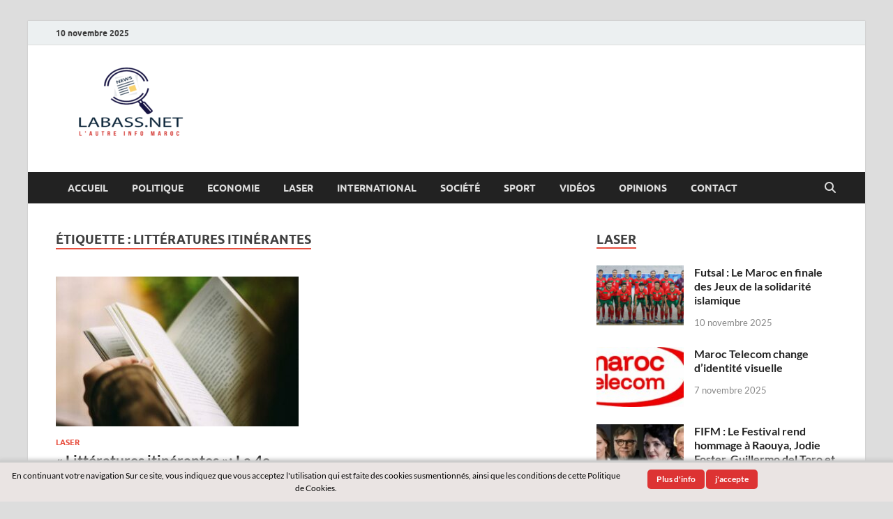

--- FILE ---
content_type: text/html; charset=UTF-8
request_url: https://labass.net/tag/litteratures-itinerantes
body_size: 10805
content:
<!DOCTYPE html>
<html lang="fr-FR">
<head>
<meta charset="UTF-8">
<meta name="viewport" content="width=device-width, initial-scale=1">
<link rel="profile" href="http://gmpg.org/xfn/11">

<title>Littératures itinérantes &#8211; Labass.net</title>
<meta name='robots' content='max-image-preview:large' />
	<style>img:is([sizes="auto" i], [sizes^="auto," i]) { contain-intrinsic-size: 3000px 1500px }</style>
	<link rel="alternate" type="application/rss+xml" title="Labass.net &raquo; Flux" href="https://labass.net/feed" />
<link rel="alternate" type="application/rss+xml" title="Labass.net &raquo; Flux des commentaires" href="https://labass.net/comments/feed" />
<link rel="alternate" type="application/rss+xml" title="Labass.net &raquo; Flux de l’étiquette Littératures itinérantes" href="https://labass.net/tag/litteratures-itinerantes/feed" />
<script type="text/javascript">
/* <![CDATA[ */
window._wpemojiSettings = {"baseUrl":"https:\/\/s.w.org\/images\/core\/emoji\/16.0.1\/72x72\/","ext":".png","svgUrl":"https:\/\/s.w.org\/images\/core\/emoji\/16.0.1\/svg\/","svgExt":".svg","source":{"concatemoji":"https:\/\/labass.net\/wp-includes\/js\/wp-emoji-release.min.js?ver=6.8.3"}};
/*! This file is auto-generated */
!function(s,n){var o,i,e;function c(e){try{var t={supportTests:e,timestamp:(new Date).valueOf()};sessionStorage.setItem(o,JSON.stringify(t))}catch(e){}}function p(e,t,n){e.clearRect(0,0,e.canvas.width,e.canvas.height),e.fillText(t,0,0);var t=new Uint32Array(e.getImageData(0,0,e.canvas.width,e.canvas.height).data),a=(e.clearRect(0,0,e.canvas.width,e.canvas.height),e.fillText(n,0,0),new Uint32Array(e.getImageData(0,0,e.canvas.width,e.canvas.height).data));return t.every(function(e,t){return e===a[t]})}function u(e,t){e.clearRect(0,0,e.canvas.width,e.canvas.height),e.fillText(t,0,0);for(var n=e.getImageData(16,16,1,1),a=0;a<n.data.length;a++)if(0!==n.data[a])return!1;return!0}function f(e,t,n,a){switch(t){case"flag":return n(e,"\ud83c\udff3\ufe0f\u200d\u26a7\ufe0f","\ud83c\udff3\ufe0f\u200b\u26a7\ufe0f")?!1:!n(e,"\ud83c\udde8\ud83c\uddf6","\ud83c\udde8\u200b\ud83c\uddf6")&&!n(e,"\ud83c\udff4\udb40\udc67\udb40\udc62\udb40\udc65\udb40\udc6e\udb40\udc67\udb40\udc7f","\ud83c\udff4\u200b\udb40\udc67\u200b\udb40\udc62\u200b\udb40\udc65\u200b\udb40\udc6e\u200b\udb40\udc67\u200b\udb40\udc7f");case"emoji":return!a(e,"\ud83e\udedf")}return!1}function g(e,t,n,a){var r="undefined"!=typeof WorkerGlobalScope&&self instanceof WorkerGlobalScope?new OffscreenCanvas(300,150):s.createElement("canvas"),o=r.getContext("2d",{willReadFrequently:!0}),i=(o.textBaseline="top",o.font="600 32px Arial",{});return e.forEach(function(e){i[e]=t(o,e,n,a)}),i}function t(e){var t=s.createElement("script");t.src=e,t.defer=!0,s.head.appendChild(t)}"undefined"!=typeof Promise&&(o="wpEmojiSettingsSupports",i=["flag","emoji"],n.supports={everything:!0,everythingExceptFlag:!0},e=new Promise(function(e){s.addEventListener("DOMContentLoaded",e,{once:!0})}),new Promise(function(t){var n=function(){try{var e=JSON.parse(sessionStorage.getItem(o));if("object"==typeof e&&"number"==typeof e.timestamp&&(new Date).valueOf()<e.timestamp+604800&&"object"==typeof e.supportTests)return e.supportTests}catch(e){}return null}();if(!n){if("undefined"!=typeof Worker&&"undefined"!=typeof OffscreenCanvas&&"undefined"!=typeof URL&&URL.createObjectURL&&"undefined"!=typeof Blob)try{var e="postMessage("+g.toString()+"("+[JSON.stringify(i),f.toString(),p.toString(),u.toString()].join(",")+"));",a=new Blob([e],{type:"text/javascript"}),r=new Worker(URL.createObjectURL(a),{name:"wpTestEmojiSupports"});return void(r.onmessage=function(e){c(n=e.data),r.terminate(),t(n)})}catch(e){}c(n=g(i,f,p,u))}t(n)}).then(function(e){for(var t in e)n.supports[t]=e[t],n.supports.everything=n.supports.everything&&n.supports[t],"flag"!==t&&(n.supports.everythingExceptFlag=n.supports.everythingExceptFlag&&n.supports[t]);n.supports.everythingExceptFlag=n.supports.everythingExceptFlag&&!n.supports.flag,n.DOMReady=!1,n.readyCallback=function(){n.DOMReady=!0}}).then(function(){return e}).then(function(){var e;n.supports.everything||(n.readyCallback(),(e=n.source||{}).concatemoji?t(e.concatemoji):e.wpemoji&&e.twemoji&&(t(e.twemoji),t(e.wpemoji)))}))}((window,document),window._wpemojiSettings);
/* ]]> */
</script>
<style id='wp-emoji-styles-inline-css' type='text/css'>

	img.wp-smiley, img.emoji {
		display: inline !important;
		border: none !important;
		box-shadow: none !important;
		height: 1em !important;
		width: 1em !important;
		margin: 0 0.07em !important;
		vertical-align: -0.1em !important;
		background: none !important;
		padding: 0 !important;
	}
</style>
<link rel='stylesheet' id='wp-block-library-css' href='https://labass.net/wp-includes/css/dist/block-library/style.min.css?ver=6.8.3' type='text/css' media='all' />
<style id='wp-block-library-theme-inline-css' type='text/css'>
.wp-block-audio :where(figcaption){color:#555;font-size:13px;text-align:center}.is-dark-theme .wp-block-audio :where(figcaption){color:#ffffffa6}.wp-block-audio{margin:0 0 1em}.wp-block-code{border:1px solid #ccc;border-radius:4px;font-family:Menlo,Consolas,monaco,monospace;padding:.8em 1em}.wp-block-embed :where(figcaption){color:#555;font-size:13px;text-align:center}.is-dark-theme .wp-block-embed :where(figcaption){color:#ffffffa6}.wp-block-embed{margin:0 0 1em}.blocks-gallery-caption{color:#555;font-size:13px;text-align:center}.is-dark-theme .blocks-gallery-caption{color:#ffffffa6}:root :where(.wp-block-image figcaption){color:#555;font-size:13px;text-align:center}.is-dark-theme :root :where(.wp-block-image figcaption){color:#ffffffa6}.wp-block-image{margin:0 0 1em}.wp-block-pullquote{border-bottom:4px solid;border-top:4px solid;color:currentColor;margin-bottom:1.75em}.wp-block-pullquote cite,.wp-block-pullquote footer,.wp-block-pullquote__citation{color:currentColor;font-size:.8125em;font-style:normal;text-transform:uppercase}.wp-block-quote{border-left:.25em solid;margin:0 0 1.75em;padding-left:1em}.wp-block-quote cite,.wp-block-quote footer{color:currentColor;font-size:.8125em;font-style:normal;position:relative}.wp-block-quote:where(.has-text-align-right){border-left:none;border-right:.25em solid;padding-left:0;padding-right:1em}.wp-block-quote:where(.has-text-align-center){border:none;padding-left:0}.wp-block-quote.is-large,.wp-block-quote.is-style-large,.wp-block-quote:where(.is-style-plain){border:none}.wp-block-search .wp-block-search__label{font-weight:700}.wp-block-search__button{border:1px solid #ccc;padding:.375em .625em}:where(.wp-block-group.has-background){padding:1.25em 2.375em}.wp-block-separator.has-css-opacity{opacity:.4}.wp-block-separator{border:none;border-bottom:2px solid;margin-left:auto;margin-right:auto}.wp-block-separator.has-alpha-channel-opacity{opacity:1}.wp-block-separator:not(.is-style-wide):not(.is-style-dots){width:100px}.wp-block-separator.has-background:not(.is-style-dots){border-bottom:none;height:1px}.wp-block-separator.has-background:not(.is-style-wide):not(.is-style-dots){height:2px}.wp-block-table{margin:0 0 1em}.wp-block-table td,.wp-block-table th{word-break:normal}.wp-block-table :where(figcaption){color:#555;font-size:13px;text-align:center}.is-dark-theme .wp-block-table :where(figcaption){color:#ffffffa6}.wp-block-video :where(figcaption){color:#555;font-size:13px;text-align:center}.is-dark-theme .wp-block-video :where(figcaption){color:#ffffffa6}.wp-block-video{margin:0 0 1em}:root :where(.wp-block-template-part.has-background){margin-bottom:0;margin-top:0;padding:1.25em 2.375em}
</style>
<style id='classic-theme-styles-inline-css' type='text/css'>
/*! This file is auto-generated */
.wp-block-button__link{color:#fff;background-color:#32373c;border-radius:9999px;box-shadow:none;text-decoration:none;padding:calc(.667em + 2px) calc(1.333em + 2px);font-size:1.125em}.wp-block-file__button{background:#32373c;color:#fff;text-decoration:none}
</style>
<style id='global-styles-inline-css' type='text/css'>
:root{--wp--preset--aspect-ratio--square: 1;--wp--preset--aspect-ratio--4-3: 4/3;--wp--preset--aspect-ratio--3-4: 3/4;--wp--preset--aspect-ratio--3-2: 3/2;--wp--preset--aspect-ratio--2-3: 2/3;--wp--preset--aspect-ratio--16-9: 16/9;--wp--preset--aspect-ratio--9-16: 9/16;--wp--preset--color--black: #000000;--wp--preset--color--cyan-bluish-gray: #abb8c3;--wp--preset--color--white: #ffffff;--wp--preset--color--pale-pink: #f78da7;--wp--preset--color--vivid-red: #cf2e2e;--wp--preset--color--luminous-vivid-orange: #ff6900;--wp--preset--color--luminous-vivid-amber: #fcb900;--wp--preset--color--light-green-cyan: #7bdcb5;--wp--preset--color--vivid-green-cyan: #00d084;--wp--preset--color--pale-cyan-blue: #8ed1fc;--wp--preset--color--vivid-cyan-blue: #0693e3;--wp--preset--color--vivid-purple: #9b51e0;--wp--preset--gradient--vivid-cyan-blue-to-vivid-purple: linear-gradient(135deg,rgba(6,147,227,1) 0%,rgb(155,81,224) 100%);--wp--preset--gradient--light-green-cyan-to-vivid-green-cyan: linear-gradient(135deg,rgb(122,220,180) 0%,rgb(0,208,130) 100%);--wp--preset--gradient--luminous-vivid-amber-to-luminous-vivid-orange: linear-gradient(135deg,rgba(252,185,0,1) 0%,rgba(255,105,0,1) 100%);--wp--preset--gradient--luminous-vivid-orange-to-vivid-red: linear-gradient(135deg,rgba(255,105,0,1) 0%,rgb(207,46,46) 100%);--wp--preset--gradient--very-light-gray-to-cyan-bluish-gray: linear-gradient(135deg,rgb(238,238,238) 0%,rgb(169,184,195) 100%);--wp--preset--gradient--cool-to-warm-spectrum: linear-gradient(135deg,rgb(74,234,220) 0%,rgb(151,120,209) 20%,rgb(207,42,186) 40%,rgb(238,44,130) 60%,rgb(251,105,98) 80%,rgb(254,248,76) 100%);--wp--preset--gradient--blush-light-purple: linear-gradient(135deg,rgb(255,206,236) 0%,rgb(152,150,240) 100%);--wp--preset--gradient--blush-bordeaux: linear-gradient(135deg,rgb(254,205,165) 0%,rgb(254,45,45) 50%,rgb(107,0,62) 100%);--wp--preset--gradient--luminous-dusk: linear-gradient(135deg,rgb(255,203,112) 0%,rgb(199,81,192) 50%,rgb(65,88,208) 100%);--wp--preset--gradient--pale-ocean: linear-gradient(135deg,rgb(255,245,203) 0%,rgb(182,227,212) 50%,rgb(51,167,181) 100%);--wp--preset--gradient--electric-grass: linear-gradient(135deg,rgb(202,248,128) 0%,rgb(113,206,126) 100%);--wp--preset--gradient--midnight: linear-gradient(135deg,rgb(2,3,129) 0%,rgb(40,116,252) 100%);--wp--preset--font-size--small: 13px;--wp--preset--font-size--medium: 20px;--wp--preset--font-size--large: 36px;--wp--preset--font-size--x-large: 42px;--wp--preset--spacing--20: 0.44rem;--wp--preset--spacing--30: 0.67rem;--wp--preset--spacing--40: 1rem;--wp--preset--spacing--50: 1.5rem;--wp--preset--spacing--60: 2.25rem;--wp--preset--spacing--70: 3.38rem;--wp--preset--spacing--80: 5.06rem;--wp--preset--shadow--natural: 6px 6px 9px rgba(0, 0, 0, 0.2);--wp--preset--shadow--deep: 12px 12px 50px rgba(0, 0, 0, 0.4);--wp--preset--shadow--sharp: 6px 6px 0px rgba(0, 0, 0, 0.2);--wp--preset--shadow--outlined: 6px 6px 0px -3px rgba(255, 255, 255, 1), 6px 6px rgba(0, 0, 0, 1);--wp--preset--shadow--crisp: 6px 6px 0px rgba(0, 0, 0, 1);}:where(.is-layout-flex){gap: 0.5em;}:where(.is-layout-grid){gap: 0.5em;}body .is-layout-flex{display: flex;}.is-layout-flex{flex-wrap: wrap;align-items: center;}.is-layout-flex > :is(*, div){margin: 0;}body .is-layout-grid{display: grid;}.is-layout-grid > :is(*, div){margin: 0;}:where(.wp-block-columns.is-layout-flex){gap: 2em;}:where(.wp-block-columns.is-layout-grid){gap: 2em;}:where(.wp-block-post-template.is-layout-flex){gap: 1.25em;}:where(.wp-block-post-template.is-layout-grid){gap: 1.25em;}.has-black-color{color: var(--wp--preset--color--black) !important;}.has-cyan-bluish-gray-color{color: var(--wp--preset--color--cyan-bluish-gray) !important;}.has-white-color{color: var(--wp--preset--color--white) !important;}.has-pale-pink-color{color: var(--wp--preset--color--pale-pink) !important;}.has-vivid-red-color{color: var(--wp--preset--color--vivid-red) !important;}.has-luminous-vivid-orange-color{color: var(--wp--preset--color--luminous-vivid-orange) !important;}.has-luminous-vivid-amber-color{color: var(--wp--preset--color--luminous-vivid-amber) !important;}.has-light-green-cyan-color{color: var(--wp--preset--color--light-green-cyan) !important;}.has-vivid-green-cyan-color{color: var(--wp--preset--color--vivid-green-cyan) !important;}.has-pale-cyan-blue-color{color: var(--wp--preset--color--pale-cyan-blue) !important;}.has-vivid-cyan-blue-color{color: var(--wp--preset--color--vivid-cyan-blue) !important;}.has-vivid-purple-color{color: var(--wp--preset--color--vivid-purple) !important;}.has-black-background-color{background-color: var(--wp--preset--color--black) !important;}.has-cyan-bluish-gray-background-color{background-color: var(--wp--preset--color--cyan-bluish-gray) !important;}.has-white-background-color{background-color: var(--wp--preset--color--white) !important;}.has-pale-pink-background-color{background-color: var(--wp--preset--color--pale-pink) !important;}.has-vivid-red-background-color{background-color: var(--wp--preset--color--vivid-red) !important;}.has-luminous-vivid-orange-background-color{background-color: var(--wp--preset--color--luminous-vivid-orange) !important;}.has-luminous-vivid-amber-background-color{background-color: var(--wp--preset--color--luminous-vivid-amber) !important;}.has-light-green-cyan-background-color{background-color: var(--wp--preset--color--light-green-cyan) !important;}.has-vivid-green-cyan-background-color{background-color: var(--wp--preset--color--vivid-green-cyan) !important;}.has-pale-cyan-blue-background-color{background-color: var(--wp--preset--color--pale-cyan-blue) !important;}.has-vivid-cyan-blue-background-color{background-color: var(--wp--preset--color--vivid-cyan-blue) !important;}.has-vivid-purple-background-color{background-color: var(--wp--preset--color--vivid-purple) !important;}.has-black-border-color{border-color: var(--wp--preset--color--black) !important;}.has-cyan-bluish-gray-border-color{border-color: var(--wp--preset--color--cyan-bluish-gray) !important;}.has-white-border-color{border-color: var(--wp--preset--color--white) !important;}.has-pale-pink-border-color{border-color: var(--wp--preset--color--pale-pink) !important;}.has-vivid-red-border-color{border-color: var(--wp--preset--color--vivid-red) !important;}.has-luminous-vivid-orange-border-color{border-color: var(--wp--preset--color--luminous-vivid-orange) !important;}.has-luminous-vivid-amber-border-color{border-color: var(--wp--preset--color--luminous-vivid-amber) !important;}.has-light-green-cyan-border-color{border-color: var(--wp--preset--color--light-green-cyan) !important;}.has-vivid-green-cyan-border-color{border-color: var(--wp--preset--color--vivid-green-cyan) !important;}.has-pale-cyan-blue-border-color{border-color: var(--wp--preset--color--pale-cyan-blue) !important;}.has-vivid-cyan-blue-border-color{border-color: var(--wp--preset--color--vivid-cyan-blue) !important;}.has-vivid-purple-border-color{border-color: var(--wp--preset--color--vivid-purple) !important;}.has-vivid-cyan-blue-to-vivid-purple-gradient-background{background: var(--wp--preset--gradient--vivid-cyan-blue-to-vivid-purple) !important;}.has-light-green-cyan-to-vivid-green-cyan-gradient-background{background: var(--wp--preset--gradient--light-green-cyan-to-vivid-green-cyan) !important;}.has-luminous-vivid-amber-to-luminous-vivid-orange-gradient-background{background: var(--wp--preset--gradient--luminous-vivid-amber-to-luminous-vivid-orange) !important;}.has-luminous-vivid-orange-to-vivid-red-gradient-background{background: var(--wp--preset--gradient--luminous-vivid-orange-to-vivid-red) !important;}.has-very-light-gray-to-cyan-bluish-gray-gradient-background{background: var(--wp--preset--gradient--very-light-gray-to-cyan-bluish-gray) !important;}.has-cool-to-warm-spectrum-gradient-background{background: var(--wp--preset--gradient--cool-to-warm-spectrum) !important;}.has-blush-light-purple-gradient-background{background: var(--wp--preset--gradient--blush-light-purple) !important;}.has-blush-bordeaux-gradient-background{background: var(--wp--preset--gradient--blush-bordeaux) !important;}.has-luminous-dusk-gradient-background{background: var(--wp--preset--gradient--luminous-dusk) !important;}.has-pale-ocean-gradient-background{background: var(--wp--preset--gradient--pale-ocean) !important;}.has-electric-grass-gradient-background{background: var(--wp--preset--gradient--electric-grass) !important;}.has-midnight-gradient-background{background: var(--wp--preset--gradient--midnight) !important;}.has-small-font-size{font-size: var(--wp--preset--font-size--small) !important;}.has-medium-font-size{font-size: var(--wp--preset--font-size--medium) !important;}.has-large-font-size{font-size: var(--wp--preset--font-size--large) !important;}.has-x-large-font-size{font-size: var(--wp--preset--font-size--x-large) !important;}
:where(.wp-block-post-template.is-layout-flex){gap: 1.25em;}:where(.wp-block-post-template.is-layout-grid){gap: 1.25em;}
:where(.wp-block-columns.is-layout-flex){gap: 2em;}:where(.wp-block-columns.is-layout-grid){gap: 2em;}
:root :where(.wp-block-pullquote){font-size: 1.5em;line-height: 1.6;}
</style>
<link rel='stylesheet' id='scnb-cookiebar-css-css' href='https://labass.net/wp-content/plugins/simple-cookie-notification-bar/assets/css/style.min.css?ver=1.5' type='text/css' media='all' />
<link rel='stylesheet' id='hitmag-fonts-css' href='https://labass.net/wp-content/themes/hitmag/css/fonts.css' type='text/css' media='all' />
<link rel='stylesheet' id='hitmag-font-awesome-css' href='https://labass.net/wp-content/themes/hitmag/css/all.min.css?ver=6.5.1' type='text/css' media='all' />
<link rel='stylesheet' id='hitmag-style-css' href='https://labass.net/wp-content/themes/hitmag/style.css?ver=1.4.3' type='text/css' media='all' />
<script type="text/javascript" src="https://labass.net/wp-includes/js/jquery/jquery.min.js?ver=3.7.1" id="jquery-core-js"></script>
<script type="text/javascript" src="https://labass.net/wp-includes/js/jquery/jquery-migrate.min.js?ver=3.4.1" id="jquery-migrate-js"></script>
<script type="text/javascript" id="scnb-cookiebar-js-js-extra">
/* <![CDATA[ */
var scnb_vars = {"domain_name":"labass.net"};
/* ]]> */
</script>
<script type="text/javascript" src="https://labass.net/wp-content/plugins/simple-cookie-notification-bar/assets/js/script.js?ver=1.5" id="scnb-cookiebar-js-js"></script>
<!--[if lt IE 9]>
<script type="text/javascript" src="https://labass.net/wp-content/themes/hitmag/js/html5shiv.min.js?ver=6.8.3" id="html5shiv-js"></script>
<![endif]-->
<link rel="https://api.w.org/" href="https://labass.net/wp-json/" /><link rel="alternate" title="JSON" type="application/json" href="https://labass.net/wp-json/wp/v2/tags/25899" /><link rel="EditURI" type="application/rsd+xml" title="RSD" href="https://labass.net/xmlrpc.php?rsd" />
<meta name="generator" content="WordPress 6.8.3" />
        <!-- Google Analytics 4 Script -->
        <script async src="https://www.googletagmanager.com/gtag/js?id=G-7VX5Q3TYNZ"></script>
        <script>
          window.dataLayer = window.dataLayer || [];
          function gtag(){dataLayer.push(arguments);}
          gtag('js', new Date());

          gtag('config', 'G-7VX5Q3TYNZ');
        </script>
        		<style type="text/css">
			
			button,
			input[type="button"],
			input[type="reset"],
			input[type="submit"] {
				background: #E74C3C;
			}

            .th-readmore {
                background: #E74C3C;
            }           

            a:hover {
                color: #E74C3C;
            } 

            .main-navigation a:hover {
                background-color: #E74C3C;
            }

            .main-navigation .current_page_item > a,
            .main-navigation .current-menu-item > a,
            .main-navigation .current_page_ancestor > a,
            .main-navigation .current-menu-ancestor > a {
                background-color: #E74C3C;
            }

            #main-nav-button:hover {
                background-color: #E74C3C;
            }

            .post-navigation .post-title:hover {
                color: #E74C3C;
            }

            .top-navigation a:hover {
                color: #E74C3C;
            }

            .top-navigation ul ul a:hover {
                background: #E74C3C;
            }

            #top-nav-button:hover {
                color: #E74C3C;
            }

            .responsive-mainnav li a:hover,
            .responsive-topnav li a:hover {
                background: #E74C3C;
            }

            #hm-search-form .search-form .search-submit {
                background-color: #E74C3C;
            }

            .nav-links .current {
                background: #E74C3C;
            }

            .is-style-hitmag-widget-title,
            .elementor-widget-container h5,
            .widgettitle,
            .widget-title {
                border-bottom: 2px solid #E74C3C;
            }

            .footer-widget-title {
                border-bottom: 2px solid #E74C3C;
            }

            .widget-area a:hover {
                color: #E74C3C;
            }

            .footer-widget-area .widget a:hover {
                color: #E74C3C;
            }

            .site-info a:hover {
                color: #E74C3C;
            }

            .wp-block-search .wp-block-search__button,
            .search-form .search-submit {
                background: #E74C3C;
            }

            .hmb-entry-title a:hover {
                color: #E74C3C;
            }

            .hmb-entry-meta a:hover,
            .hms-meta a:hover {
                color: #E74C3C;
            }

            .hms-title a:hover {
                color: #E74C3C;
            }

            .hmw-grid-post .post-title a:hover {
                color: #E74C3C;
            }

            .footer-widget-area .hmw-grid-post .post-title a:hover,
            .footer-widget-area .hmb-entry-title a:hover,
            .footer-widget-area .hms-title a:hover {
                color: #E74C3C;
            }

            .hm-tabs-wdt .ui-state-active {
                border-bottom: 2px solid #E74C3C;
            }

            a.hm-viewall {
                background: #E74C3C;
            }

            #hitmag-tags a,
            .widget_tag_cloud .tagcloud a {
                background: #E74C3C;
            }

            .site-title a {
                color: #E74C3C;
            }

            .hitmag-post .entry-title a:hover {
                color: #E74C3C;
            }

            .hitmag-post .entry-meta a:hover {
                color: #E74C3C;
            }

            .cat-links a {
                color: #E74C3C;
            }

            .hitmag-single .entry-meta a:hover {
                color: #E74C3C;
            }

            .hitmag-single .author a:hover {
                color: #E74C3C;
            }

            .hm-author-content .author-posts-link {
                color: #E74C3C;
            }

            .hm-tags-links a:hover {
                background: #E74C3C;
            }

            .hm-tagged {
                background: #E74C3C;
            }

            .hm-edit-link a.post-edit-link {
                background: #E74C3C;
            }

            .arc-page-title {
                border-bottom: 2px solid #E74C3C;
            }

            .srch-page-title {
                border-bottom: 2px solid #E74C3C;
            }

            .hm-slider-details .cat-links {
                background: #E74C3C;
            }

            .hm-rel-post .post-title a:hover {
                color: #E74C3C;
            }

            .comment-author a {
                color: #E74C3C;
            }

            .comment-metadata a:hover,
            .comment-metadata a:focus,
            .pingback .comment-edit-link:hover,
            .pingback .comment-edit-link:focus {
                color: #E74C3C;
            }

            .comment-reply-link:hover,
            .comment-reply-link:focus {
                background: #E74C3C;
            }

            .required {
                color: #E74C3C;
            }

            blockquote {
                border-left: 3px solid #E74C3C;
            }

            .comment-reply-title small a:before {
                color: #E74C3C;
            }
            
            .woocommerce ul.products li.product h3:hover,
            .woocommerce-widget-area ul li a:hover,
            .woocommerce-loop-product__title:hover {
                color: #E74C3C;
            }

            .woocommerce-product-search input[type="submit"],
            .woocommerce #respond input#submit, 
            .woocommerce a.button, 
            .woocommerce button.button, 
            .woocommerce input.button,
            .woocommerce nav.woocommerce-pagination ul li a:focus,
            .woocommerce nav.woocommerce-pagination ul li a:hover,
            .woocommerce nav.woocommerce-pagination ul li span.current,
            .woocommerce span.onsale,
            .woocommerce-widget-area .widget-title,
            .woocommerce #respond input#submit.alt,
            .woocommerce a.button.alt,
            .woocommerce button.button.alt,
            .woocommerce input.button.alt {
                background: #E74C3C;
            }
            
            .wp-block-quote,
            .wp-block-quote:not(.is-large):not(.is-style-large) {
                border-left: 3px solid #E74C3C;
            }		</style>
		<style type="text/css">

			.site-title a,
		.site-description {
			position: absolute;
			clip: rect(1px, 1px, 1px, 1px);
		}

	
	</style>
	<link rel="icon" href="https://labass.net/wp-content/uploads/2022/05/cropped-logo-labass-net-e1653084484486-32x32.png" sizes="32x32" />
<link rel="icon" href="https://labass.net/wp-content/uploads/2022/05/cropped-logo-labass-net-e1653084484486-192x192.png" sizes="192x192" />
<link rel="apple-touch-icon" href="https://labass.net/wp-content/uploads/2022/05/cropped-logo-labass-net-e1653084484486-180x180.png" />
<meta name="msapplication-TileImage" content="https://labass.net/wp-content/uploads/2022/05/cropped-logo-labass-net-e1653084484486-270x270.png" />
<style id="kirki-inline-styles"></style></head>

<body class="archive tag tag-litteratures-itinerantes tag-25899 wp-custom-logo wp-embed-responsive wp-theme-hitmag group-blog hfeed th-right-sidebar">



<div id="page" class="site hitmag-wrapper">
	<a class="skip-link screen-reader-text" href="#content">Skip to content</a>

	
	<header id="masthead" class="site-header" role="banner">

		
			
			<div class="hm-top-bar">
				<div class="hm-container">
					
											<div class="hm-date">10 novembre 2025</div>
					
					
					
				</div><!-- .hm-container -->
			</div><!-- .hm-top-bar -->

		
		
		<div class="header-main-area ">
			<div class="hm-container">
			<div class="site-branding">
				<div class="site-branding-content">
					<div class="hm-logo">
						<a href="https://labass.net/" class="custom-logo-link" rel="home"><img width="213" height="120" src="https://labass.net/wp-content/uploads/2022/05/cropped-logo-labass-net-e1653084484486-1.png" class="custom-logo" alt="Labass.net" decoding="async" /></a>					</div><!-- .hm-logo -->

					<div class="hm-site-title">
													<p class="site-title"><a href="https://labass.net/" rel="home">Labass.net</a></p>
													<p class="site-description">L’autre info Maroc</p>
											</div><!-- .hm-site-title -->
				</div><!-- .site-branding-content -->
			</div><!-- .site-branding -->

			
						</div><!-- .hm-container -->
		</div><!-- .header-main-area -->

		
		<div class="hm-nav-container">
			<nav id="site-navigation" class="main-navigation" role="navigation">
				<div class="hm-container">
					<div class="menu-principal-container"><ul id="primary-menu" class="menu"><li id="menu-item-21101" class="menu-item menu-item-type-custom menu-item-object-custom menu-item-21101"><a href="https://www.labass.net/">Accueil</a></li>
<li id="menu-item-9" class="menu-item menu-item-type-taxonomy menu-item-object-category menu-item-9"><a href="https://labass.net/category/politique">Politique</a></li>
<li id="menu-item-5" class="menu-item menu-item-type-taxonomy menu-item-object-category menu-item-5"><a href="https://labass.net/category/business">Economie</a></li>
<li id="menu-item-8" class="menu-item menu-item-type-taxonomy menu-item-object-category menu-item-8"><a href="https://labass.net/category/laser">Laser</a></li>
<li id="menu-item-7" class="menu-item menu-item-type-taxonomy menu-item-object-category menu-item-7"><a href="https://labass.net/category/international">International</a></li>
<li id="menu-item-11" class="menu-item menu-item-type-taxonomy menu-item-object-category menu-item-11"><a href="https://labass.net/category/societe">Société</a></li>
<li id="menu-item-4550" class="menu-item menu-item-type-taxonomy menu-item-object-category menu-item-4550"><a href="https://labass.net/category/sport">Sport</a></li>
<li id="menu-item-9729" class="menu-item menu-item-type-taxonomy menu-item-object-category menu-item-9729"><a href="https://labass.net/category/videos">Vidéos</a></li>
<li id="menu-item-284" class="menu-item menu-item-type-taxonomy menu-item-object-category menu-item-284"><a href="https://labass.net/category/opinions">Opinions</a></li>
<li id="menu-item-282" class="menu-item menu-item-type-post_type menu-item-object-page menu-item-282"><a href="https://labass.net/contact">Contact</a></li>
</ul></div>					
											<button class="hm-search-button-icon" aria-label="Open search"></button>
						<div class="hm-search-box-container">
							<div class="hm-search-box">
								<form role="search" method="get" class="search-form" action="https://labass.net/">
				<label>
					<span class="screen-reader-text">Rechercher :</span>
					<input type="search" class="search-field" placeholder="Rechercher…" value="" name="s" />
				</label>
				<input type="submit" class="search-submit" value="Rechercher" />
			</form>							</div><!-- th-search-box -->
						</div><!-- .th-search-box-container -->
									</div><!-- .hm-container -->
			</nav><!-- #site-navigation -->
			<div class="hm-nwrap">
								<a href="#" class="navbutton" id="main-nav-button">
					<span class="main-nav-btn-lbl">Main Menu</span>				</a>
			</div>
			<div class="responsive-mainnav"></div>
		</div><!-- .hm-nav-container -->

		
	</header><!-- #masthead -->

	
	<div id="content" class="site-content">
		<div class="hm-container">

<div id="primary" class="content-area">
	<main id="main" class="site-main" role="main">

	
	
	
			<header class="page-header">
				<h1 class="page-title arc-page-title">Étiquette : <span>Littératures itinérantes</span></h1>			</header><!-- .page-header -->

			<div class="posts-wrap th-grid-2">
<article id="post-65907" class="hitmag-post post-65907 post type-post status-publish format-standard has-post-thumbnail hentry category-laser tag-abdelaziz-baraka-sakin tag-abdelfattah-kilito tag-christiane-taubira tag-fes tag-fouad-laroui tag-ivan-jablonka tag-litteratures-itinerantes tag-najwan-darwich tag-palestine tag-veronique-tadjo tag-zayneb-laouedj">

		
			<a href="https://labass.net/65907-litteratures-itinerantes-la-4e-edition-se-tiendra-a-fes.html" title="« Littératures itinérantes »: La 4e édition se tiendra à Fès">
			<div class="archive-thumb">
			<img width="348" height="215" src="https://labass.net/wp-content/uploads/2022/08/lecture-livre-348x215.jpg" class="attachment-hitmag-grid size-hitmag-grid wp-post-image" alt="" decoding="async" fetchpriority="high" />			</div><!-- .archive-thumb -->
		</a>
		
	<div class="archive-content">

		
		<header class="entry-header">
			<div class="cat-links"><a href="https://labass.net/category/laser" rel="category tag">Laser</a></div><h3 class="entry-title"><a href="https://labass.net/65907-litteratures-itinerantes-la-4e-edition-se-tiendra-a-fes.html" rel="bookmark">« Littératures itinérantes »: La 4e édition se tiendra à Fès</a></h3>			<div class="entry-meta">
				<span class="posted-on"><a href="https://labass.net/65907-litteratures-itinerantes-la-4e-edition-se-tiendra-a-fes.html" rel="bookmark"><time class="entry-date published updated" datetime="2022-08-24T10:53:50+00:00">24 août 2022</time></a></span><span class="meta-sep"> - </span><span class="byline"> by <span class="author vcard"><a class="url fn n" href="https://labass.net/author/abdelkhalek-moutawakil">Abdelkhalek Moutawakil</a></span></span>			</div><!-- .entry-meta -->
					</header><!-- .entry-header -->

		<div class="entry-summary">
			<p>Quarante écrivains, de onze pays, sont attendus à la 4e édition des « Littératures itinérantes » prévue &hellip; </p>
					<a href="https://labass.net/65907-litteratures-itinerantes-la-4e-edition-se-tiendra-a-fes.html" class="th-readmore"><span class="screen-reader-text">« Littératures itinérantes »: La 4e édition se tiendra à Fès</span> Lire Plus</a>
				
		</div><!-- .entry-summary -->
		
	</div><!-- .archive-content -->

	
</article><!-- #post-## --></div><!-- .posts-wrap -->
		
	</main><!-- #main -->
</div><!-- #primary -->


<aside id="secondary" class="widget-area" role="complementary">

	
	<section id="sidebar_posts-3" class="widget widget_sidebar_posts">		<div class="hitmag-category-posts">
		<h4 class="widget-title">Laser</h4>
		
			
								<div class="hms-post">
													<div class="hms-thumb">
								<a href="https://labass.net/89597-futsal-le-maroc-en-finale-des-jeux-de-la-solidarite-islamique.html" rel="bookmark" title="Futsal : Le Maroc en finale des Jeux de la solidarité islamique">	
									<img width="135" height="93" src="https://labass.net/wp-content/uploads/2025/11/Les-Lions-du-futsal-en-finale-des-Jeux-de-la-Solidarite-islamique-apres-un-match-epique-face-a-lArabie-saoudite-135x93.jpg" class="attachment-hitmag-thumbnail size-hitmag-thumbnail wp-post-image" alt="" decoding="async" loading="lazy" />								</a>
							</div>
												<div class="hms-details">
							<h3 class="hms-title"><a href="https://labass.net/89597-futsal-le-maroc-en-finale-des-jeux-de-la-solidarite-islamique.html" rel="bookmark">Futsal : Le Maroc en finale des Jeux de la solidarité islamique</a></h3>							<p class="hms-meta"><time class="entry-date published updated" datetime="2025-11-10T10:32:57+00:00">10 novembre 2025</time></p>
						</div>
					</div><!-- .hms-post -->
								<div class="hms-post">
													<div class="hms-thumb">
								<a href="https://labass.net/89570-maroc-telecom-change-didentite-visuelle.html" rel="bookmark" title="Maroc Telecom change d’identité visuelle">	
									<img width="135" height="93" src="https://labass.net/wp-content/uploads/2025/11/IMG-20251106-WA0004-135x93.jpg" class="attachment-hitmag-thumbnail size-hitmag-thumbnail wp-post-image" alt="" decoding="async" loading="lazy" />								</a>
							</div>
												<div class="hms-details">
							<h3 class="hms-title"><a href="https://labass.net/89570-maroc-telecom-change-didentite-visuelle.html" rel="bookmark">Maroc Telecom change d’identité visuelle</a></h3>							<p class="hms-meta"><time class="entry-date published updated" datetime="2025-11-07T10:04:33+00:00">7 novembre 2025</time></p>
						</div>
					</div><!-- .hms-post -->
								<div class="hms-post">
													<div class="hms-thumb">
								<a href="https://labass.net/89558-fifm-le-festival-rend-hommage-a-raouya-jodie-foster-guillermo-del-toro-et-hussein-fahmi.html" rel="bookmark" title="FIFM : Le Festival rend hommage à Raouya, Jodie Foster, Guillermo del Toro et Hussein Fahmi">	
									<img width="135" height="93" src="https://labass.net/wp-content/uploads/2025/11/Jodie-Foster-Guillermo-del-Toro-RaouyaHussein-Fahmi-135x93.jpg" class="attachment-hitmag-thumbnail size-hitmag-thumbnail wp-post-image" alt="" decoding="async" loading="lazy" />								</a>
							</div>
												<div class="hms-details">
							<h3 class="hms-title"><a href="https://labass.net/89558-fifm-le-festival-rend-hommage-a-raouya-jodie-foster-guillermo-del-toro-et-hussein-fahmi.html" rel="bookmark">FIFM : Le Festival rend hommage à Raouya, Jodie Foster, Guillermo del Toro et Hussein Fahmi</a></h3>							<p class="hms-meta"><time class="entry-date published updated" datetime="2025-11-05T10:53:43+00:00">5 novembre 2025</time></p>
						</div>
					</div><!-- .hms-post -->
								        
        </div><!-- .hitmag-category-posts -->


	</section><section id="hitmag_single_category_posts-4" class="widget widget_hitmag_single_category_posts"><h4 class="widget-title">Société</h4>			<a class="hm-viewall" href="https://labass.net/category/societe"><span>Voir Plus</span></a>
		
		<div class="hitmag-one-category">
											
					<div class="hmb-post">

													<a href="https://labass.net/89558-fifm-le-festival-rend-hommage-a-raouya-jodie-foster-guillermo-del-toro-et-hussein-fahmi.html" title="FIFM : Le Festival rend hommage à Raouya, Jodie Foster, Guillermo del Toro et Hussein Fahmi"><img width="348" height="215" src="https://labass.net/wp-content/uploads/2025/11/Jodie-Foster-Guillermo-del-Toro-RaouyaHussein-Fahmi-348x215.jpg" class="attachment-hitmag-grid size-hitmag-grid wp-post-image" alt="" decoding="async" loading="lazy" /></a>
						
						<div class="cat-links"><a href="https://labass.net/category/laser" rel="category tag">Laser</a> / <a href="https://labass.net/category/societe" rel="category tag">Société</a></div>
						<h3 class="hmb-entry-title"><a href="https://labass.net/89558-fifm-le-festival-rend-hommage-a-raouya-jodie-foster-guillermo-del-toro-et-hussein-fahmi.html" rel="bookmark">FIFM : Le Festival rend hommage à Raouya, Jodie Foster, Guillermo del Toro et Hussein Fahmi</a></h3>							

						<div class="hmb-entry-meta">
							<span class="posted-on"><a href="https://labass.net/89558-fifm-le-festival-rend-hommage-a-raouya-jodie-foster-guillermo-del-toro-et-hussein-fahmi.html" rel="bookmark"><time class="entry-date published updated" datetime="2025-11-05T10:53:43+00:00">5 novembre 2025</time></a></span><span class="meta-sep"> - </span><span class="byline"> by <span class="author vcard"><a class="url fn n" href="https://labass.net/author/semkha">Semlali Khalid</a></span></span>						</div><!-- .entry-meta -->

						<div class="hmb-entry-summary"><p>Raouya, Jodie Foster, Guillermo del Toro et Hussein Fahmi sont les quatre artistes qui seront &hellip; </p>
</div>

					</div><!-- .hmb-post -->

					<div class="hms-posts">

				
					<div class="hms-post">
													<div class="hms-thumb">
								<a href="https://labass.net/89448-programme-tadarroj-formation-par-apprentissage-de-21-000-jeunes-par-an-jusquen-2030.html" title="Programme Tadarroj : Formation par apprentissage de 21.000 jeunes par an jusqu’en 2030"><img width="135" height="93" src="https://labass.net/wp-content/uploads/2025/10/casa-programme-tadaroj-3-135x93.webp" class="attachment-hitmag-thumbnail size-hitmag-thumbnail wp-post-image" alt="" decoding="async" loading="lazy" /></a>
							</div>
												<div class="hms-details">
							<h3 class="hms-title"><a href="https://labass.net/89448-programme-tadarroj-formation-par-apprentissage-de-21-000-jeunes-par-an-jusquen-2030.html" rel="bookmark">Programme Tadarroj : Formation par apprentissage de 21.000 jeunes par an jusqu’en 2030</a></h3>							<p class="hms-meta"><time class="entry-date published updated" datetime="2025-10-29T10:04:35+00:00">29 octobre 2025</time></p>
						</div>
					</div>

				
					<div class="hms-post">
													<div class="hms-thumb">
								<a href="https://labass.net/89438-plus-de-71-000-beneficiaires-du-programme-daide-au-logement.html" title="Plus de 71.000 bénéficiaires du programme d’aide au logement"><img width="135" height="93" src="https://labass.net/wp-content/uploads/2025/10/1619706497-135x93.jpeg" class="attachment-hitmag-thumbnail size-hitmag-thumbnail wp-post-image" alt="" decoding="async" loading="lazy" /></a>
							</div>
												<div class="hms-details">
							<h3 class="hms-title"><a href="https://labass.net/89438-plus-de-71-000-beneficiaires-du-programme-daide-au-logement.html" rel="bookmark">Plus de 71.000 bénéficiaires du programme d’aide au logement</a></h3>							<p class="hms-meta"><time class="entry-date published updated" datetime="2025-10-28T10:51:51+00:00">28 octobre 2025</time></p>
						</div>
					</div>

				
					<div class="hms-post">
													<div class="hms-thumb">
								<a href="https://labass.net/89357-lacteur-abdelkader-moutaa-seteint-a-85-ans.html" title="L&rsquo;acteur Abdelkader Moutaâ s&rsquo;éteint à 85 ans"><img width="135" height="93" src="https://labass.net/wp-content/uploads/2025/10/Nouveau-projet308-508x300-1-135x93.jpg" class="attachment-hitmag-thumbnail size-hitmag-thumbnail wp-post-image" alt="" decoding="async" loading="lazy" /></a>
							</div>
												<div class="hms-details">
							<h3 class="hms-title"><a href="https://labass.net/89357-lacteur-abdelkader-moutaa-seteint-a-85-ans.html" rel="bookmark">L&rsquo;acteur Abdelkader Moutaâ s&rsquo;éteint à 85 ans</a></h3>							<p class="hms-meta"><time class="entry-date published updated" datetime="2025-10-22T10:33:53+00:00">22 octobre 2025</time></p>
						</div>
					</div>

				
					<div class="hms-post">
													<div class="hms-thumb">
								<a href="https://labass.net/89057-le-cese-preconise-une-loi-cadre-pour-les-personnes-agees-et-le-vieillissement-actif.html" title="Le CESE préconise une loi-cadre pour les personnes âgées et le vieillissement actif"><img width="135" height="93" src="https://labass.net/wp-content/uploads/2025/10/vieillissement-de-la-population-135x93.jpg" class="attachment-hitmag-thumbnail size-hitmag-thumbnail wp-post-image" alt="" decoding="async" loading="lazy" /></a>
							</div>
												<div class="hms-details">
							<h3 class="hms-title"><a href="https://labass.net/89057-le-cese-preconise-une-loi-cadre-pour-les-personnes-agees-et-le-vieillissement-actif.html" rel="bookmark">Le CESE préconise une loi-cadre pour les personnes âgées et le vieillissement actif</a></h3>							<p class="hms-meta"><time class="entry-date published" datetime="2025-10-02T08:59:06+00:00">2 octobre 2025</time><time class="updated" datetime="2025-10-02T10:55:24+00:00">2 octobre 2025</time></p>
						</div>
					</div>

							</div><!-- .hms-posts -->
			
					
			</div><!-- .hitmag-one-category -->

	</section><section id="hitmag_single_category_posts-5" class="widget widget_hitmag_single_category_posts"><h4 class="widget-title">Sport</h4>			<a class="hm-viewall" href="https://labass.net/category/sport"><span>Voir Plus</span></a>
		
		<div class="hitmag-one-category">
											
					<div class="hmb-post">

													<a href="https://labass.net/89597-futsal-le-maroc-en-finale-des-jeux-de-la-solidarite-islamique.html" title="Futsal : Le Maroc en finale des Jeux de la solidarité islamique"><img width="348" height="215" src="https://labass.net/wp-content/uploads/2025/11/Les-Lions-du-futsal-en-finale-des-Jeux-de-la-Solidarite-islamique-apres-un-match-epique-face-a-lArabie-saoudite-348x215.jpg" class="attachment-hitmag-grid size-hitmag-grid wp-post-image" alt="" decoding="async" loading="lazy" /></a>
						
						<div class="cat-links"><a href="https://labass.net/category/laser" rel="category tag">Laser</a> / <a href="https://labass.net/category/sport" rel="category tag">Sport</a></div>
						<h3 class="hmb-entry-title"><a href="https://labass.net/89597-futsal-le-maroc-en-finale-des-jeux-de-la-solidarite-islamique.html" rel="bookmark">Futsal : Le Maroc en finale des Jeux de la solidarité islamique</a></h3>							

						<div class="hmb-entry-meta">
							<span class="posted-on"><a href="https://labass.net/89597-futsal-le-maroc-en-finale-des-jeux-de-la-solidarite-islamique.html" rel="bookmark"><time class="entry-date published updated" datetime="2025-11-10T10:32:57+00:00">10 novembre 2025</time></a></span><span class="meta-sep"> - </span><span class="byline"> by <span class="author vcard"><a class="url fn n" href="https://labass.net/author/semkha">Semlali Khalid</a></span></span>						</div><!-- .entry-meta -->

						<div class="hmb-entry-summary"><p>Le Maroc s’est qualifié pour la finale de la 6è édition des Jeux de la &hellip; </p>
</div>

					</div><!-- .hmb-post -->

					<div class="hms-posts">

				
					<div class="hms-post">
													<div class="hms-thumb">
								<a href="https://labass.net/89592-mondial-u17-le-maroc-domine-la-nouvelle-caledonie-16-0-et-entrevoit-les-16e-de-finale.html" title="Mondial U17 : Le Maroc domine la Nouvelle-Calédonie (16-0) et entrevoit les 16è de finale"><img width="135" height="93" src="https://labass.net/wp-content/uploads/2025/11/maroccaledonie-135x93.webp" class="attachment-hitmag-thumbnail size-hitmag-thumbnail wp-post-image" alt="" decoding="async" loading="lazy" /></a>
							</div>
												<div class="hms-details">
							<h3 class="hms-title"><a href="https://labass.net/89592-mondial-u17-le-maroc-domine-la-nouvelle-caledonie-16-0-et-entrevoit-les-16e-de-finale.html" rel="bookmark">Mondial U17 : Le Maroc domine la Nouvelle-Calédonie (16-0) et entrevoit les 16è de finale</a></h3>							<p class="hms-meta"><time class="entry-date published" datetime="2025-11-10T10:30:11+00:00">10 novembre 2025</time><time class="updated" datetime="2025-11-10T10:30:18+00:00">10 novembre 2025</time></p>
						</div>
					</div>

				
					<div class="hms-post">
													<div class="hms-thumb">
								<a href="https://labass.net/89575-trois-marocains-nomines-pour-le-prix-but-de-lannee-des-caf-awards-2025.html" title="Trois Marocains nominés pour le prix « But de l’Année » des CAF Awards 2025"><img width="135" height="93" src="https://labass.net/wp-content/uploads/2025/11/but_de_l_annee_caf-135x93.webp" class="attachment-hitmag-thumbnail size-hitmag-thumbnail wp-post-image" alt="" decoding="async" loading="lazy" /></a>
							</div>
												<div class="hms-details">
							<h3 class="hms-title"><a href="https://labass.net/89575-trois-marocains-nomines-pour-le-prix-but-de-lannee-des-caf-awards-2025.html" rel="bookmark">Trois Marocains nominés pour le prix « But de l’Année » des CAF Awards 2025</a></h3>							<p class="hms-meta"><time class="entry-date published updated" datetime="2025-11-07T10:08:10+00:00">7 novembre 2025</time></p>
						</div>
					</div>

				
					<div class="hms-post">
													<div class="hms-thumb">
								<a href="https://labass.net/89573-achraf-hakimi-dans-les-listes-reduites-the-best-fifa-football-awards-2025.html" title="Achraf Hakimi dans les listes réduites « The Best FIFA Football Awards 2025 »"><img width="135" height="93" src="https://labass.net/wp-content/uploads/2025/06/Achraf-Hakimi-une-saison-de-feu-avec-le-PSG-couronnee-par-le-sacre-europeen-a-Munich-e1748858338519-135x93.jpg" class="attachment-hitmag-thumbnail size-hitmag-thumbnail wp-post-image" alt="" decoding="async" loading="lazy" /></a>
							</div>
												<div class="hms-details">
							<h3 class="hms-title"><a href="https://labass.net/89573-achraf-hakimi-dans-les-listes-reduites-the-best-fifa-football-awards-2025.html" rel="bookmark">Achraf Hakimi dans les listes réduites « The Best FIFA Football Awards 2025 »</a></h3>							<p class="hms-meta"><time class="entry-date published" datetime="2025-11-07T10:06:36+00:00">7 novembre 2025</time><time class="updated" datetime="2025-11-07T10:11:02+00:00">7 novembre 2025</time></p>
						</div>
					</div>

				
					<div class="hms-post">
													<div class="hms-thumb">
								<a href="https://labass.net/89531-mondial-u17-maroc-japon-0-2-baha-promet-de-montrer-un-autre-visage-pour-le-prochain-match.html" title="Mondial U17: Maroc- Japon (0-2), Baha promet de « montrer un autre visage » pour le prochain match"><img width="135" height="93" src="https://labass.net/wp-content/uploads/2025/11/Japon-Maroc-Mondial-U17-e1762252243831-135x93.jpg" class="attachment-hitmag-thumbnail size-hitmag-thumbnail wp-post-image" alt="" decoding="async" loading="lazy" /></a>
							</div>
												<div class="hms-details">
							<h3 class="hms-title"><a href="https://labass.net/89531-mondial-u17-maroc-japon-0-2-baha-promet-de-montrer-un-autre-visage-pour-le-prochain-match.html" rel="bookmark">Mondial U17: Maroc- Japon (0-2), Baha promet de « montrer un autre visage » pour le prochain match</a></h3>							<p class="hms-meta"><time class="entry-date published updated" datetime="2025-11-04T10:30:51+00:00">4 novembre 2025</time></p>
						</div>
					</div>

							</div><!-- .hms-posts -->
			
					
			</div><!-- .hitmag-one-category -->

	</section>
	
</aside><!-- #secondary -->	</div><!-- .hm-container -->
	</div><!-- #content -->

	
	<footer id="colophon" class="site-footer" role="contentinfo">
		<div class="hm-container">

			
			<div class="footer-widget-area">
				<div class="footer-sidebar" role="complementary">
											
									</div><!-- .footer-sidebar -->
		
				<div class="footer-sidebar" role="complementary">
					
									</div><!-- .footer-sidebar -->		

				<div class="footer-sidebar" role="complementary">
					
									</div><!-- .footer-sidebar -->			
			</div><!-- .footer-widget-area -->

			
		</div><!-- .hm-container -->

		<div class="site-info">
			<div class="hm-container">
				<div class="site-info-owner">
					Copyright &#169; 2025 <a href="https://labass.net/" title="Labass.net" >Labass.net</a>.				</div>			
				<div class="site-info-designer">
					Powered by <a href="https://wordpress.org" target="_blank" title="WordPress">WordPress</a> and <a href="https://themezhut.com/themes/hitmag/" target="_blank" title="HitMag WordPress Theme">HitMag</a>.				</div>
			</div><!-- .hm-container -->
		</div><!-- .site-info -->
	</footer><!-- #colophon -->

	
</div><!-- #page -->


<script type="speculationrules">
{"prefetch":[{"source":"document","where":{"and":[{"href_matches":"\/*"},{"not":{"href_matches":["\/wp-*.php","\/wp-admin\/*","\/wp-content\/uploads\/*","\/wp-content\/*","\/wp-content\/plugins\/*","\/wp-content\/themes\/hitmag\/*","\/*\\?(.+)"]}},{"not":{"selector_matches":"a[rel~=\"nofollow\"]"}},{"not":{"selector_matches":".no-prefetch, .no-prefetch a"}}]},"eagerness":"conservative"}]}
</script>

<style type="text/css" id="custom_scbn_style">#scnb-cookie-bar{background-color: #eae4e3;color: #000;font-size: 12px;border-top: 3px solid #ccc;-webkit-box-shadow: 0 0 5px 2px #CCCCCC;box-shadow: 0 0 5px 2px #CCCCCC;}.scnb-buttons a{background-color: #dd3333;color: #fff;border: 2px solid 1;}.scnb-text{ text-align: center; } .scnb-text{ width: 70%; } .scnb-buttons{ width:  27%; margin-left: 3%; }</style>

<div id="scnb-cookie-bar">
		<div class="wrap">
			
			<div class="scnb-text">En continuant votre navigation Sur ce site, vous indiquez que vous acceptez l'utilisation qui est faite des cookies susmentionnés, ainsi que les conditions de cette Politique de Cookies.</div>
			<div class="scnb-buttons">

												<a href="https://www.labass.net/informations-legales " target="_blank" id="scnb-cookie-info">Plus d&#039;info</a>
										<a href="javascript:void(0);" id="scnb-cookie-accept"><b>j&#039;accepte</b></a>
			</div>
			
		</div>
</div>

<script type="text/javascript" src="https://labass.net/wp-content/themes/hitmag/js/navigation.js?ver=1.4.3" id="hitmag-navigation-js"></script>
<script type="text/javascript" src="https://labass.net/wp-content/themes/hitmag/js/skip-link-focus-fix.js?ver=1.4.3" id="hitmag-skip-link-focus-fix-js"></script>
<script type="text/javascript" src="https://labass.net/wp-content/themes/hitmag/js/scripts.js?ver=1.4.3" id="hitmag-scripts-js"></script>
</body>
</html>